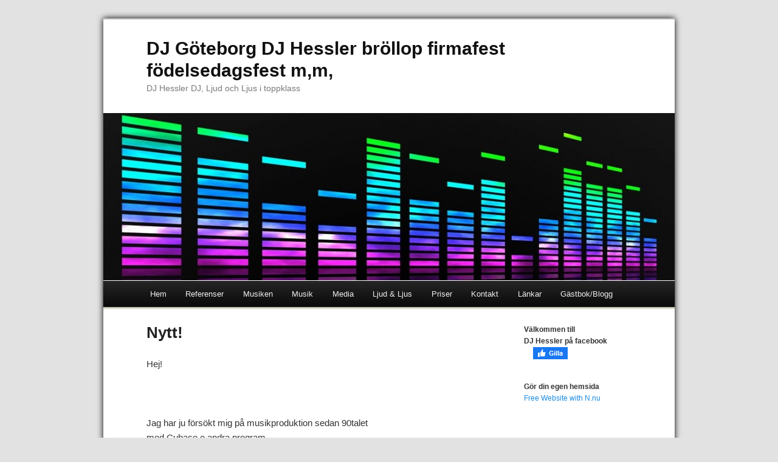

--- FILE ---
content_type: text/html; charset=utf-8
request_url: http://www.djhessler.se/nytt-2
body_size: 6847
content:
<!DOCTYPE html>
<html>
<head>
	<title>Nytt! | DJ Göteborg DJ Hessler bröllop firmafest födelsedagsfest m,m,</title>
	
    <link rel="icon" href="https://images.staticjw.com/djh/4601/favicon.ico" sizes="any">
    <meta charset="utf-8">
    <meta property="fb:app_id" content="280052272008788">
    <meta name="generator" content="N.nu">
    <meta name="description" content="dj" />
    <meta name="description" content="bröllop" />
    <link rel="canonical" href="http://www.djhessler.se/nytt-2">

	<meta name="viewport" content="width=device-width, initial-scale=1">

<style>html,body,div,span,applet,object,iframe,h1,h2,h3,h4,h5,h6,p,blockquote,pre,a,abbr,acronym,address,big,cite,code,del,dfn,em,font,ins,kbd,q,s,samp,small,strike,strong,sub,sup,tt,var,dl,dt,dd,ol,ul,li,fieldset,form,label,legend,table,caption,tbody,tfoot,thead,tr,th,td{border:0;font-family:inherit;font-size:100%;font-style:inherit;font-weight:inherit;margin:0;outline:0;padding:0;vertical-align:baseline;}:focus{outline:0;}body{background:#fff;line-height:1;}ol,ul{list-style:none;}table{border-collapse:separate;border-spacing:0;}caption,th,td{font-weight:normal;text-align:left;}blockquote:before,blockquote:after,q:before,q:after{content:"";}blockquote,q{quotes:"" "";}a img{border:0px;}header,hgroup,footer,section,article,nav,aside{display:block;}body{padding:0 2em;}#page{margin:2em auto;max-width:940px;-webkit-box-shadow:0px 0px 10px #000;-moz-box-shadow:0px 0px 10px #000;box-shadow:0px 0px 10px #000;}#branding hgroup{margin:0 7.6%;}#access div{margin:0 7.6%;}#primary{float:left;margin:0 -26.4% 0 0;width:100%;}#content{margin:0 34% 0 7.6%;width:58.4%;}#secondary{float:right;margin-right:7.6%;width:18.8%;}.alignleft{display:inline;float:left;margin-right:1.625em;}.alignright{display:inline;float:right;margin-left:1.625em;}.aligncenter{clear:both;display:block;margin-left:auto;margin-right:auto;}body,input,textarea{color:#333;font:15px "Helvetica Neue",Helvetica,Arial,serif;font-weight:300;line-height:1.625;}body{background:#e2e2e2;}#page{background:#fff;}h1,h2,h3,h4,h5,h6{clear:both;}hr{background-color:#ccc;border:0;height:1px;margin-bottom:1.625em;}p{margin-bottom:1.625em;}ul,ol{margin:0 0 1.625em 2.5em;}ul{list-style:square;}ol{list-style-type:decimal;}ol ol{list-style:upper-alpha;}ol ol ol{list-style:lower-roman;}ol ol ol ol{list-style:lower-alpha;}ul ul,ol ol,ul ol,ol ul{margin-bottom:0;}dl{margin:0 1.625em;}dt{font-weight:bold;}dd{margin-bottom:1.625em;}strong{font-weight:bold;}cite,em,i{font-style:italic;}blockquote{font-family:Georgia,"Bitstream Charter",serif;font-style:italic;font-weight:normal;margin:0 3em;}blockquote em,blockquote i,blockquote cite{font-style:normal;}blockquote cite{color:#666;font:12px "Helvetica Neue",Helvetica,Arial,sans-serif;font-weight:300;letter-spacing:0.05em;text-transform:uppercase;}pre{background:#f4f4f4;font:13px "Courier 10 Pitch",Courier,monospace;line-height:1.5;margin-bottom:1.625em;padding:0.75em 1.625em;}code,kbd{font:13px Monaco,Consolas,"Andale Mono","DejaVu Sans Mono",monospace;}abbr,acronym,dfn{border-bottom:1px dotted #666;cursor:help;}address{display:block;margin:0 0 1.625em;}ins{background:#fff9c0;text-decoration:none;}sup,sub{font-size:10px;height:0;line-height:1;position:relative;vertical-align:baseline;}sup{bottom:1ex;}sub{top:.5ex;}input[type=text],input[type=email],textarea{background:#fafafa;-moz-box-shadow:inset 0 1px 1px rgba(0,0,0,0.1);-webkit-box-shadow:inset 0 1px 1px rgba(0,0,0,0.1);box-shadow:inset 0 1px 1px rgba(0,0,0,0.1);border:1px solid #ddd;color:#888;}input[type=text]:focus,input[type=email]:focus,textarea:focus{color:#333;}textarea{padding-left:3px;width:98%;}input[type=text],input[type=email]{padding:3px;}a{color:#444;}a:visited{color:#444;}a:focus,a:active,a:hover{color:#1b8be0;}#branding{border-top:2px solid #bbb;padding-bottom:10px;position:relative;}#site-title{padding:30px 0 0;}#site-title a{color:#111;font-size:30px;font-weight:bold;line-height:36px;text-decoration:none;}#site-description{color:#7a7a7a;font-size:14px;margin-bottom:30px;}#branding img{margin-bottom:-6px;}#access{background:#222;background:-moz-linear-gradient(#252525,#0a0a0a);background:-webkit-gradient(linear,0% 0%,0% 100%,from(#252525),to(#0a0a0a));background:-webkit-linear-gradient(#252525,#0a0a0a);-webkit-box-shadow:rgba(0,0,0,0.4) 0px 1px 2px;-moz-box-shadow:rgba(0,0,0,0.4) 0px 1px 2px;box-shadow:rgba(0,0,0,0.4) 0px 1px 2px;clear:both;display:block;float:left;margin:0 auto 2px;width:100%;}#access ul{font-size:13px;list-style:none;margin:0 0 0 -0.8125em;padding-left:0;}#access li{float:left;position:relative;}#access a{color:#eee;display:block;line-height:3.333em;padding:0 1.2125em;text-decoration:none;}#access ul ul{-moz-box-shadow:0 3px 3px rgba(0,0,0,0.2);-webkit-box-shadow:0 3px 3px rgba(0,0,0,0.2);box-shadow:0 3px 3px rgba(0,0,0,0.2);display:none;float:left;margin:0;position:absolute;top:3.333em;left:0;width:188px;}#access ul ul ul{left:100%;top:0;}#access ul ul a{background:#f9f9f9;border-bottom:1px dotted #ddd;color:#444;font-size:13px;font-weight:normal;height:auto;line-height:1em;padding:10px 10px;width:168px;}#access li:hover > a,#access ul ul :hover > a{background:#efefef;}#access li:hover > a{background:#f9f9f9;background:-moz-linear-gradient(#f9f9f9,#e5e5e5);background:-webkit-gradient(linear,0% 0%,0% 100%,from(#f9f9f9),to(#e5e5e5));background:-webkit-linear-gradient(#f9f9f9,#e5e5e5);color:#333;}#access ul li:hover > ul{display:block;}#active a{font-weight:bold;}#main{border-top:2px solid #eee;-webkit-box-shadow:0 -1px 0 #dee7b1;-moz-box-shadow:0 -1px 0 #dee7b1;box-shadow:0 -1px 0 #dee7b1;clear:both;padding:1.625em 0 0;}.page-title{color:#333;font-size:10px;font-weight:500;letter-spacing:0.1em;line-height:2.6em;margin:0 0 2.6em;text-transform:uppercase;}.page-title a{font-size:12px;font-weight:bold;letter-spacing:0;text-decoration:none;text-transform:none;}.hentry{margin:0 0 1.625em;padding:0 0 1.625em;position:relative;}.entry-title,.entry-header .entry-meta{padding-right:76px;}.entry-title{clear:both;color:#222;font-size:26px;font-weight:bold;line-height:1.1em;padding-bottom:.3em;}.entry-title,.entry-title a{color:#222;text-decoration:none;}.entry-title a:hover{color:#1b8be0;}.entry-content{padding:1.2em 0 0;}.entry-content h1{color:#000;font-weight:bold;margin:0 0 .8125em;}.entry-content h2{color:#000;font-weight:bold;margin:0 0 .6em;font-size:1.20em;line-height:1em;}.entry-content h3{color:#333;font-weight:bold;margin:0 0 .6em;font-size:1.0em;line-height:0.9em;}.entry-content a{color:#1b8be0;}.entry-content a:hover{color:#ff4b33;}.entry-content a:visited{color:#aa55ff;}.entry-content table{border-bottom:1px solid #ddd;margin:0 0 1.625em;width:100%;}.entry-content tr th,.entry-content thead th{color:#888888;font-size:12px;font-weight:bold;line-height:18px;padding:9px 24px;}.entry-content tr td{border-top:1px solid #E7E7E7;padding:6px 24px;}#secondary{}.widget-area{font-size:12px;}.widget-area h4{color:#333;font-size:12px;font-weight:500;letter-spacing:0.1em;line-height:1.1em;text-transform:uppercase;margin-bottom:0.5em;}.widget-area ul{font-size:15px;margin-left:1.5em;}.widget-area ul li{color:#777;font-size:13px;}.widget-area a{color:#1b8be0;text-decoration:none;}.widget-area a:hover{color:#ff4b33;}#colophon{clear:both;}#site-generator{background:#f9f9f9;border-top:1px solid #ddd;color:#666;font-size:12px;line-height:2.2em;padding:2.2em 0;text-align:center;}#site-generator a{text-decoration:none;font-weight:bold;}#site-generator a:focus,#site-generator a:active,#site-generator a:hover{}@media (max-width:800px){#content{margin:0 7.6%;width:auto;}#secondary{float:none;margin:0 7.6%;width:auto;}embed,object{max-width:100%;}}@media only screen and (min-device-width:320px) and (max-device-width:480px){body{padding:0 .5em;}}#ie7 article.intro{margin-left:-7.6%;margin-right:-7.6%;padding-left:-7.6%;padding-right:-7.6%;max-width:1000px;}#ie7 section.featured-post{margin-left:-7.6%;margin-right:-7.6%;max-width:850px;}#ie7 section.recent-posts{margin-right:7.6%;}#ie7 .page-template-showcase-php{}.entry-content li{line-height:19px;margin-bottom:9px;}.entry-content img{border:1px solid #aaa;padding:3px;}#secondary li{line-height:15px;margin-bottom:9px}@media (max-width:992px){body{font-size:130%;padding:0 5px;}#access ul{font-size:15px;}#page{margin:5px;}blockquote{margin:0;}ul,ol{margin-left:30px;}.widget-area,.widget-area h4,.widget-area ul a{font-size:18px;}ul li,ol li{margin-bottom:20px !important;}.widget-area h4{margin-top:30px;}}@media (max-width:767px){.entry-content img{max-width:100%;float:none !important;}#page{margin:2px;box-shadow:none;}}img{border:none;}</style>
</head>

<body class="blog">

<style>.nav-collapse{clip:rect(0 0 0 0);max-height:0;position:absolute;display:block;overflow:hidden;zoom:1;}.nav-collapse.opened{max-height:9999px;}.nav-toggle{-webkit-tap-highlight-color:rgba(0,0,0,0);-webkit-touch-callout:none;-webkit-user-select:none;-moz-user-select:none;-ms-user-select:none;-o-user-select:none;user-select:none;width:60px;height:36px;z-index:999999;position:absolute;right:15px;top:4px;overflow:hidden;display:block;background:#000 url(https://images.staticjw.com/jim/9159/hamburger.png) no-repeat 50% 44%;}@media screen and (min-width: 700px) {.nav-collapse{position:relative;}.nav-collapse.closed{max-height:none;}.nav-toggle{display:none !important;}}@media (min-width: 700px) {ul#responsive-nav{display:none;}}@media (max-width: 700px){img {max-width:100%;height:auto;}#logo-image{max-width:90%;}.nav-collapse{margin-bottom:30px;margin-top:-45px;min-height:15px;}ul#nav{display:none;}ul#responsive-nav{width:100%;background-color:#fff;margin:0;padding:0 0 10px;display:block;list-style:none;}ul#responsive-nav a{background:none;box-shadow:none;font-size:13px;text-decoration:none;color:#111;display:block;padding:10px 0 5px 15px;text-transform:uppercase;font-family:arial;text-align:left;}ul#responsive-nav #active a {font-weight:bold;}ul#responsive-nav li{width:100%;line-height:25px;display:block;padding:0;border-top:1px solid #ddd;margin:0 !important;}ul#responsive-nav li:hover{background-color:#eee;}body{margin-top:45px;background-color:#fff;background-image:none;}}</style>

<div class="nav-collapse">
<ul id="responsive-nav">
    <li><a href="/">Hem</a></li>
    <li><a href="/referenser">Referenser</a></li>
    <li><a href="/musiken">Musiken</a></li>
    <li><a href="/musik">Musik</a></li>
    <li><a href="/fotogalleri">Media</a></li>
    <li><a href="/ljudljus">Ljud &amp; Ljus</a></li>
    <li><a href="/priser">Priser</a></li>
    <li><a href="/kontakt">Kontakt</a></li>
    <li><a href="/link">Länkar</a></li>
    <li><a href="/gastbok-blogg">Gästbok/Blogg</a></li>
</ul>
</div>



<div id="page" class="hfeed">
  <header id="branding" role="banner">
    <hgroup>
      <h1 id="site-title"><span><a href="http://www.djhessler.se/" rel="home">DJ Göteborg DJ Hessler bröllop firmafest födelsedagsfest m,m,</a></span></h1>
      <h2 id="site-description">DJ Hessler DJ, Ljud och Ljus i toppklass</h2>
    </hgroup>

    <div id="header-img"><img src="https://images.staticjw.com/djh/2180/header.jpg" style="width:100%;height:auto;max-width:940px" alt=""></div>    
    <nav id="access" role="navigation">
      <div class="menu">
        
<ul id="nav">
    <li><a href="/">Hem</a></li>
    <li><a href="/referenser">Referenser</a></li>
    <li><a href="/musiken">Musiken</a></li>
    <li><a href="/musik">Musik</a></li>
    <li><a href="/fotogalleri">Media</a></li>
    <li><a href="/ljudljus">Ljud &amp; Ljus</a></li>
    <li><a href="/priser">Priser</a></li>
    <li><a href="/kontakt">Kontakt</a></li>
    <li><a href="/link">Länkar</a></li>
    <li><a href="/gastbok-blogg">Gästbok/Blogg</a></li>
</ul>
      </div>
    </nav>
  </header>
  
  <div id="main">
    <div id="primary">
      <div id="content" role="main">
        <article class="post type-post hentry">
          <header class="entry-header">
            <h1 class="entry-title">Nytt!</h1>
          </header>
          
          <div class="entry-content">
            

<p>Hej!</p>
<p> </p>
<p>Jag har ju försökt mig på musikproduktion sedan 90talet<br />med Cubase o andra program.<br />FN hade jag en Keyboard som jag kör med Ableton Live och Cubase bl.a.<br />Men jag fick inte till trummorna så bra så det slutade alltid med att jag lade ner <br />mitt projekt och försökte igen efter några månader.<br />En slutprodukt har jag fått till sedan 90talet en riddim till min son max baserad på <br />Ekk-A-Mouse Ganja smuggeling :-)<br />Men nu talade jag med Benum och köpte en Maschine Studio<br /><a href="http://www.native-instruments.com/en/products/maschine/production-systems/maschine-studio/">http://www.native-instruments.com/en/products/maschine/production-systems/maschine-studio/</a><br />Så nu skall här produceras musik :-)<br /><br />Spelningarna rullar på och mina in ear lyser med sin frånvaro....<br /><br />//DJ Hessler</p>

<style>#social-buttons {clear:both;height:15px;margin:40px 0 10px 20px;} #social-buttons a {background:url(https://staticjw.com/images/social-sprite.png) no-repeat 0 0;width:16px;height:16px;display:block;margin:0 0 0 5px;padding:0;border:0;float:left;}</style>
<div id="social-buttons">
<a style="background-position:0 0;" href="https://www.facebook.com/sharer/sharer.php?u=http%3A%2F%2Fwww.djhessler.se%2Fnytt-2" rel="nofollow" onclick="javascript:window.open(this.href,'', 'menubar=no,toolbar=no,resizable=yes,scrollbars=yes,height=400,width=600');return false;" title="Facebook"></a>
<a style="background-position:-16px 0;" href="https://twitter.com/intent/tweet?text=Nytt%21%3A&url=http%3A%2F%2Fwww.djhessler.se%2Fnytt-2" rel="nofollow" onclick="javascript:window.open(this.href,'', 'menubar=no,toolbar=no,resizable=yes,scrollbars=yes,height=400,width=600');return false;" title="Twitter"></a>
<a style="background-position:-32px 0;" href="https://www.linkedin.com/sharing/share-offsite/?url=http%3A%2F%2Fwww.djhessler.se%2Fnytt-2" rel="nofollow" onclick="javascript:window.open(this.href,'', 'menubar=no,toolbar=no,resizable=yes,scrollbars=yes,height=400,width=600');return false;" title="LinkedIn"></a>
<a style="background-position:-48px 0;" href="/rss.xml" rel="nofollow" target="_blank" title="RSS"></a>
<span style="float:right;margin-right:20px;">9 juli 2014</span>
</div>

<hr id="comment" style="clear:both;width:95%;height:1px;border:0;background-color:#888;margin:0 auto 20px auto;">


    <style>.disqus_thread {overflow:hidden;}</style>
    <div class="disqus_thread"></div>
    <script>;(function(window,document,index) {'use strict';var extendObj=function(defaults,options) {var prop,extended={};for(prop in defaults) if(Object.prototype.hasOwnProperty.call(defaults,prop)) extended[prop]=defaults[prop];for(prop in options) if(Object.prototype.hasOwnProperty.call(options,prop)) extended[prop]=options[prop];return extended;},getOffset=function(el) {var rect=el.getBoundingClientRect();return{top:rect.top+document.body.scrollTop,left:rect.left+document.body.scrollLeft};},loadScript=function(url,callback) {var script=document.createElement('script');script.src=url;script.async=true;script.setAttribute('data-timestamp',+new Date());script.addEventListener('load',function() {if(typeof callback==='function') callback();});(document.head||document.body).appendChild(script);},throttle=function(a,b){var c,d;return function(){var e=this,f=arguments,g=+new Date;c&&g<c+a?(clearTimeout(d),d=setTimeout(function(){c=g,b.apply(e,f)},a)):(c=g,b.apply(e,f))}},throttleTO=false,laziness=false,disqusConfig=false,scriptUrl=false,scriptStatus='unloaded',instance=false,init=function() {if(!instance||!document.body.contains(instance)||instance.disqusLoaderStatus=='loaded') return true;var winST=window.pageYOffset,offset=getOffset(instance).top;if(offset-winST>window.innerHeight*laziness||winST-offset-instance.offsetHeight-(window.innerHeight*laziness)>0) return true;var tmp=document.getElementById('disqus_thread');if(tmp)tmp.removeAttribute('id');instance.setAttribute('id','disqus_thread');instance.disqusLoaderStatus='loaded';if(scriptStatus=='loaded') {DISQUS.reset({reload:true,config:disqusConfig});} else {window.disqus_config=disqusConfig;if(scriptStatus=='unloaded') {scriptStatus='loading';loadScript(scriptUrl,function() {scriptStatus='loaded';});}}};window.addEventListener('scroll',throttle(throttleTO,init));window.addEventListener('resize',throttle(throttleTO,init));window.disqusLoader=function(element,options) {options=extendObj({laziness:1,throttle:250,scriptUrl:false,disqusConfig:false,},options);laziness=options.laziness+1;throttleTO=options.throttle;disqusConfig=options.disqusConfig;scriptUrl=scriptUrl===false?options.scriptUrl:scriptUrl;if(typeof element==='string')instance=document.querySelector(element);else if(typeof element.length==='number')instance=element[0];else instance=element;if(instance)instance.disqusLoaderStatus='unloaded';init();};}(window,document,0));
    disqusLoader('.disqus_thread',{scriptUrl: 'https://djhesslerse.disqus.com/embed.js', laziness: 0, disqusConfig: function() { this.page.identifier = 1252917; this.page.url = "http://www.djhessler.se/nytt-2"; }});
    </script>

<h2 id="other-posts-header">Andra inlägg</h2>
<ul id="blog-list">
<li><a href="/2021-02">2021-02</a></li>
<li><a href="/2021-1">2021-1</a></li>
<li><a href="/2020-1">2020 1</a></li>
<li><a href="/2019-5">2019 5</a></li>
<li><a href="/2019-4">2019 4</a></li>
<li><a href="/2019-3">2019 3</a></li>
<li><a href="/2019-2">2019 2</a></li>
<li><a href="/2019-1">2019 1</a></li>
<li><a href="/2018-10">2018 10</a></li>
<li><a href="/2018-9">2018 9</a></li>
</ul>


          </div>
        </article>
      </div>
      <!-- #content --> 
    </div>
    <!-- #primary -->
    
    <div id="secondary" class="widget-area" role="complementary">
      <p><strong>Välkommen till</strong><br /><strong>DJ Hessler på facebook<br /></strong><a href="https://www.facebook.com/sharer/sharer.php?u=http://www.djhessler.se/" rel="nofollow" onclick="javascript:window.open(this.href,'', 'menubar=no,toolbar=no,resizable=yes,scrollbars=yes,height=400,width=600');return false;"><img style="margin:0 0 10px 15px;border:none;" class="fb-like-button" src="https://staticjw.com/images/fb-like-buttons/sv_SE.png" alt="Facebook"></a>
<p><strong>Gör din egen hemsida<br /></strong><a href="https://n.nu">Free Website with N.nu</a></p>
<p> </p>
<p><strong>Länkkataloger som<br /></strong><strong>länkar till DJ Hessler</strong></p>
<p><a href='https://www.123festmusik.se/djhessler'><img src="https://www.123festmusik.se/images/se/3.png" width='250' height='38' border='0' alt='Se min presentationssida' /></a>
<p><a href="http://www.svenskasajter.com"><img src="http://www.svenskasajter.com/images/banners/88x31x1.gif" alt="SvenskaSajter.com - gratis länkkatalog för hemsida &amp; blogg" width="116" height="41" border="0" /></a></p>
<p> </p>
<p><a href="http://www.webbkatalog.se">Webbkatalog.se</a></p>
<p> </p>
<p><a href="http://www.sajtkatalogen.se/">sajtkatalogen.se</a></p>
<p> </p>
<p><a href="http://www.svenskahemsidor.com/"><img src="http://www.svenskahemsidor.com/images/banners/80x15-1.png" alt="SvenskaHemsidor.com - Gratis länkkatalog för din hemsida, webbplats eller blogg" width="176" height="33" border="0" /></a></p>
<p> </p>
<p><a href="http://svenskalänkar.com/">http://svenskalänkar.com/</a></p>
<p> </p>
<p><a href="http://www.kvalitetskatalogen.se/">Kvalitetskatalogen.se</a></p>
    </div>
    
  </div>
  <!-- #main -->
  
  <footer id="colophon" role="contentinfo">
    <div id="site-generator">
	   © 2013 Djhessler.se. Alla rättigheter förbehållna.	   <!-- This design template is designed by WordPress and realeased under the GPL license -->
	</div>
  </footer>
</div>



<!-- Google tag (gtag.js) -->
<script async src="https://www.googletagmanager.com/gtag/js?id=G-YPRT1HB7X7"></script>
<script>
  window.dataLayer = window.dataLayer || [];
  function gtag(){dataLayer.push(arguments);}
  gtag('js', new Date());

  gtag('config', 'G-YPRT1HB7X7');
</script>

<script src="https://cdnjs.cloudflare.com/ajax/libs/responsive-nav.js/1.0.39/responsive-nav.min.js"></script>
<script>var nav = responsiveNav(".nav-collapse",{label: ""});</script>


<script>
(function() { // Redistats, track version 1.0
    var global_id = '1ysbmwfl';
    var property_id = 133850;
    var url = encodeURIComponent(window.location.href.split('#')[0]);
    var referrer = encodeURIComponent(document.referrer);
    var x = document.createElement('script'), s = document.getElementsByTagName('script')[0];
    x.src = 'https://redistats.com/track.js?gid='+global_id+'&pid='+property_id+'&url='+url+'&referrer='+referrer;
    s.parentNode.insertBefore(x, s);
})();
</script>

</body>
</html><!-- Page generated in 0.0035 seconds at 13 Jan 02:39 -->